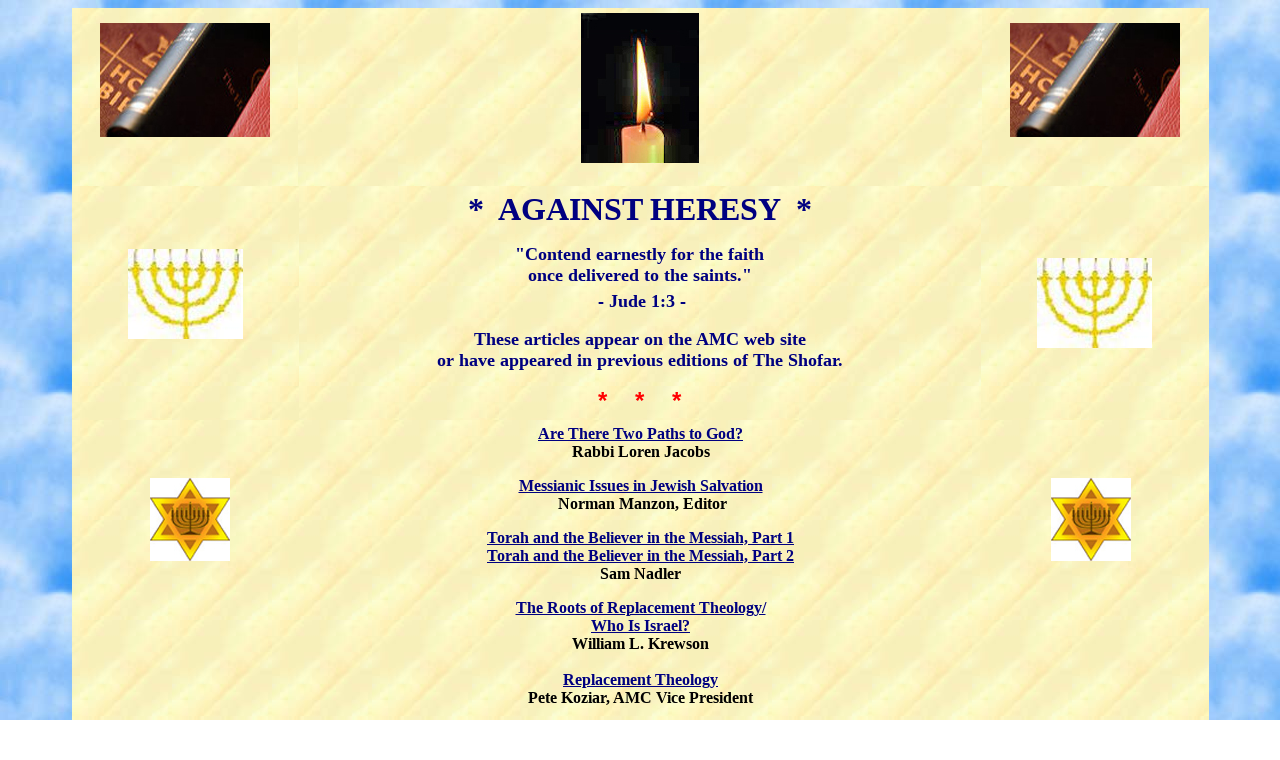

--- FILE ---
content_type: text/html
request_url: http://www.messianicassociation.org/ezine11-heresy.htm
body_size: 1759
content:
<html>

<head>
<meta http-equiv="Content-Language" content="en-us">
<meta name="GENERATOR" content="Microsoft FrontPage 5.0">
<meta name="ProgId" content="FrontPage.Editor.Document">
<meta http-equiv="Content-Type" content="text/html; charset=windows-1252">
<title>New Page 2</title>
</head>

<body background="../images/s-clouds.jpg">

<div align="center">
  <center>
  <table border="0" cellpadding="5" cellspacing="0" style="border-collapse: collapse" bordercolor="#111111" width="90%" background="images/e09-garlic.jpg">
    <tr>
      <td width="20%" background="../images/s-garlic.jpg">
      <p align="center">
      <img border="0" src="../images/s-bible+2books.jpg" width="170" height="114"></p>
      <p align="center">&nbsp;</td>
      <td width="60%" colspan="3" background="../images/s-garlic.jpg">
      <p align="center">
      <img border="0" src="../images/s-candle.jpg" width="118" height="150"><br>
&nbsp;</td>
      <td width="20%" background="../images/s-garlic.jpg">
      <p align="center">
      <img border="0" src="../images/s-bible+2books.jpg" width="170" height="114"><p align="center">
      &nbsp;</td>
    </tr>
    <tr>
      <td width="20%" colspan="2" background="../images/s-garlic.jpg">
      <p align="center"><br>
      <br>
      <br>
      <img border="0" src="../images/s-menorah.jpg" width="115" height="90"><br>
      <br>
      <br>
      <br>
&nbsp;</td>
      <td width="60%" background="../images/s-garlic.jpg">
      <p align="center">
      <b>
      <font face="Garamond" size="6" color="#000080">*&nbsp;
      <a name="APOLOGETICS: Defending Against Heresies">AGAINST HERESY</a>&nbsp; *</font></b></p>
      <p align="center">
      <font color="#000080" face="Garamond" size="4"><b>&quot;Contend earnestly for 
      the faith<br>
      once delivered to the saints.&quot;<br>
&nbsp;- Jude 1:3 - </b></font>
      <b>
      <font size="5" color="#000080"><br>
      </font>
      <font color="#000080"><font size="2"><br>
      </font><font face="Garamond" size="4">These articles appear on the AMC web site<br>
      or have appeared in previous editions of <a name="The Shofar">The Shofar</a>. </font></font></b></p>
      <p align="center"><b><font color="#FF0000" face="Arial" size="5">*&nbsp; &nbsp; *&nbsp;&nbsp;&nbsp; *</font></b></td>
      <td width="20%" colspan="2" background="../images/s-garlic.jpg">
      <p align="center">
      <img border="0" src="../images/s-menorah.jpg" width="115" height="90"></td>
    </tr>
    <tr>
      <td width="100%" colspan="5" background="../images/s-garlic.jpg">
      <div align="center">
        <center>
        <table border="0" cellpadding="0" cellspacing="0" style="border-collapse: collapse" bordercolor="#111111" width="100%">
          <tr>
            <td width="20%">
            <p align="center">
            <img border="0" src="../images/s-menorahstar.jpg" width="80" height="83"></td>
            <td width="60%" rowspan="3">
      <p align="center"><font color="#000080"><b>
      <a href="http://www.messianicassociation.org/a-lj-oneway.htm">
      <font color="#000080">Are There Two Paths to God? </font></a></b></font>
      <br>
      <b>Rabbi Loren Jacobs</b></p>
      <p align="center"><b>
        <a href="http://www.messianicassociation.org/a-nm-issues.htm">
        <font color="#000080">Messianic Issues in Jewish Salvation</font></a><br>
&nbsp;Norman Manzon, Editor</b></p>
      <p align="center"><b>
      <a href="http://www.messianicassociation.org/ezine02nadler.htm">
      <font color="#000080">Torah and the Believer in the Messiah, Part 1</font></a></b><font color="#000080"><br>
      </font><b><a href="http://www.messianicassociation.org/ezine03nadler.htm">
      <font color="#000080">Torah and the Believer in the Messiah, Part 2</font></a></b><br>
      <b>Sam Nadler</b></p>
      <p align="center">
        <b><a href="ezine10-replacement.htm"><font color="#000080">The Roots of 
        Replacement Theology/<br>
        Who Is Israel?</font></a><br>
        William L. Krewson</b><br>
        <br>
        <b>
        <font color="#000080">
        <a href="http://www.messianicassociation.org/ezine05-replacement.htm">
        <font color="#000080">Replacement Theology</font></a></font><br>
        Pete Koziar, AMC Vice President</b></p>
      <p align="center">
        <b><a href="http://www.messianicassociation.org/ezine03shermett.htm">
        <font color="#000080">The Two House or Ephraimite Movement</font></a><br>
        Steve Shermett</b></p>
      <p align="center">
        <b>
        <font color="#800080">
        <a href="http://www.messianicassociation.org/believe.htm">
        <font color="#000080">The Two House/Ephraimite Doctrine</font></a>
        </font>
        <font color="#FF0000" size="2">Click and scroll down.<br>
        </font>Mottel Baleston's Summary of Steve Shermett's<br>
        Conference Presentations.</b></p>
      <p align="center">
        <b>
        <a href="http://www.messianicassociation.org/ezine02koziar.htm">
        <font color="#000080">The Sacred Name Movement</font></a><br>
        Pete Koziar, AMC Vice President</b></p>
        <p align="center">
        <b><a href="http://www.messianicassociation.org/a-bl-antisem.htm">
        <font color="#000080">Can a Christian Be an Anti-Semite?</font></a><br>
        Dr. Barry Leventhal<br>
        <br>
        <br>
        <font color="#FF0000" face="Arial" size="5">*&nbsp; &nbsp; *&nbsp;&nbsp;&nbsp; *</font></b><p align="center">
            <br>
            <br>
            <img border="0" src="../images/s-bible+2books.jpg" width="170" height="114"></p>
            <p align="center">&nbsp;</td>
            <td width="20%">
            <p align="center">
            <img border="0" src="../images/s-menorahstar.jpg" width="80" height="83"></td>
          </tr>
          <tr>
            <td width="20%">
            <p align="center">
            <img border="0" src="../images/s-torahtop.jpg" width="112" height="170"></td>
            <td width="20%">
            <p align="center">
            <img border="0" src="../images/s-torahtop.jpg" width="112" height="170"></td>
          </tr>
          <tr>
            <td width="20%">
            <p align="center">
            <img border="0" src="../images/s-menorahstar.jpg" width="80" height="83"></td>
            <td width="20%">
            <p align="center">
            <img border="0" src="../images/s-menorahstar.jpg" width="80" height="83"></td>
          </tr>
        </table>
        </center>
      </div>
      </td>
    </tr>
  </table>
  </center>
</div>

</body>

</html>